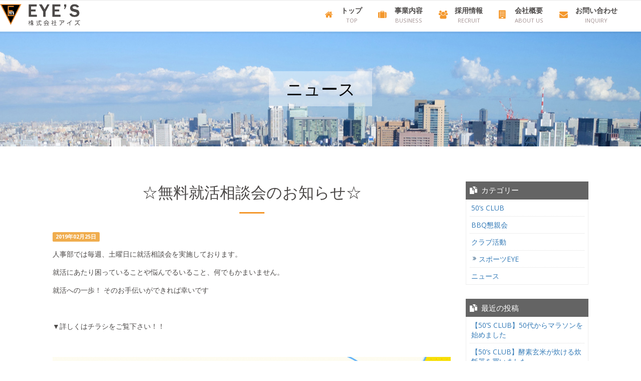

--- FILE ---
content_type: text/html; charset=UTF-8
request_url: https://www.eyes-tokyo.com/news/1735/
body_size: 29214
content:
<!DOCTYPE html>
<html lang="ja" prefix="og: https://ogp.me/ns#">
<head>
<meta charset="utf-8">
<meta http-equiv="X-UA-Compatible" content="IE=edge">
<meta name="viewport" content="width=device-width, initial-scale=1">
<meta name="descripiton" content="株式会社アイズの公式サイトです。">
<meta name="google-site-verification" content="dtGK98J89e4jIY3rSM5Byqh5xBt2Sr8i20x2YiaXee4" />

<meta property="og:title" content="株式会社アイズ" />
<meta property="og:url" content="https://www.eyes-tokyo.com/" />
  <title>☆無料就活相談会のお知らせ☆ | 日総グループ企業（日総工産株式会社など） | 株式会社アイズ</title>
<!-- Bootstrap -->
<link href="https://www.eyes-tokyo.com/wp/wp-content/themes/eyes/css/bootstrap.min.css" rel="stylesheet">
<link href="https://www.eyes-tokyo.com/wp/wp-content/themes/eyes/css/menu.css" rel="stylesheet">
<link rel="stylesheet" href="https://www.eyes-tokyo.com/wp/wp-content/themes/eyes/style.css">
<link href="https://www.eyes-tokyo.com/wp/wp-content/themes/eyes/css/sp.css" rel="stylesheet">
<link href='https://fonts.googleapis.com/css?family=Open+Sans:400,300,600,700,800' rel='stylesheet' type='text/css'>
<link href='https://fonts.googleapis.com/css?family=Questrial' rel='stylesheet' type='text/css'>
<link href='https://www.eyes-tokyo.com/wp/wp-content/themes/eyes/css/font-awesome.css' rel='stylesheet' type='text/css'>
<link  href="http://cdnjs.cloudflare.com/ajax/libs/fotorama/4.6.4/fotorama.css" rel="stylesheet">
<link rel="shortcut icon" href="https://www.eyes-tokyo.com/wp/wp-content/themes/eyes/images/favicon.ico" />

<!-- HTML5 shim and Respond.js for IE8 support of HTML5 elements and media queries -->
<!-- WARNING: Respond.js doesn't work if you view the page via file:// -->
<!--[if lt IE 9]>
<script src="https://oss.maxcdn.com/html5shiv/3.7.2/html5shiv.min.js"></script>
<script src="https://oss.maxcdn.com/respond/1.4.2/respond.min.js"></script>
<![endif]-->

<!-- GoogleAnalytics -->
<script>
  (function(i,s,o,g,r,a,m){i['GoogleAnalyticsObject']=r;i[r]=i[r]||function(){
  (i[r].q=i[r].q||[]).push(arguments)},i[r].l=1*new Date();a=s.createElement(o),
  m=s.getElementsByTagName(o)[0];a.async=1;a.src=g;m.parentNode.insertBefore(a,m)
  })(window,document,'script','https://www.google-analytics.com/analytics.js','ga');

  ga('create', 'UA-66609164-37', 'auto');
  ga('send', 'pageview');

</script>
<!-- end/GoogleAnalytics -->

<meta name="keywords" content="アイズ" />
<meta name="description" content="人事部では毎週、土曜日に就活相談会を実施しております。 就活にあたり困っていることや悩んでるいること、何でもかまいません。 就活への一歩！ そのお手伝いができれば幸いです &nbsp; ▼詳しくはチラシをご覧下さい！！ &nbsp;" />

<!-- WP SiteManager OGP Tags -->
<meta property="og:title" content="☆無料就活相談会のお知らせ☆" />
<meta property="og:type" content="article" />
<meta property="og:url" content="https://www.eyes-tokyo.com/news/1735/" />
<meta property="og:description" content="人事部では毎週、土曜日に就活相談会を実施しております。 就活にあたり困っていることや悩んでるいること、何でもかまいません。 就活への一歩！ そのお手伝いができれば幸いです &nbsp; ▼詳しくはチラシをご覧下さい！！ &nbsp;" />
<meta property="og:site_name" content="日総グループ企業（日総工産株式会社など） | 株式会社アイズ" />
<meta property="og:image" content="https://www.eyes-tokyo.com/wp/wp-content/uploads/6cbeb19fbebaf15304051a4b32e95d88.jpg" />

<!-- WP SiteManager Twitter Cards Tags -->
<meta name="twitter:title" content="☆無料就活相談会のお知らせ☆" />
<meta name="twitter:url" content="https://www.eyes-tokyo.com/news/1735/" />
<meta name="twitter:description" content="人事部では毎週、土曜日に就活相談会を実施しております。 就活にあたり困っていることや悩んでるいること、何でもかまいません。 就活への一歩！ そのお手伝いができれば幸いです &nbsp; ▼詳しくはチラシをご覧下さい！！ &nbsp;" />
<meta name="twitter:card" content="summary" />
<meta name="twitter:image" content="https://www.eyes-tokyo.com/wp/wp-content/uploads/6cbeb19fbebaf15304051a4b32e95d88.jpg" />
<link rel='dns-prefetch' href='//s.w.org' />
<link rel="alternate" type="application/rss+xml" title="日総グループ企業（日総工産株式会社など） | 株式会社アイズ &raquo; ☆無料就活相談会のお知らせ☆ のコメントのフィード" href="https://www.eyes-tokyo.com/news/1735/feed/" />
		<script type="text/javascript">
			window._wpemojiSettings = {"baseUrl":"https:\/\/s.w.org\/images\/core\/emoji\/11.2.0\/72x72\/","ext":".png","svgUrl":"https:\/\/s.w.org\/images\/core\/emoji\/11.2.0\/svg\/","svgExt":".svg","source":{"concatemoji":"https:\/\/www.eyes-tokyo.com\/wp\/wp-includes\/js\/wp-emoji-release.min.js?ver=5.1.6"}};
			!function(a,b,c){function d(a,b){var c=String.fromCharCode;l.clearRect(0,0,k.width,k.height),l.fillText(c.apply(this,a),0,0);var d=k.toDataURL();l.clearRect(0,0,k.width,k.height),l.fillText(c.apply(this,b),0,0);var e=k.toDataURL();return d===e}function e(a){var b;if(!l||!l.fillText)return!1;switch(l.textBaseline="top",l.font="600 32px Arial",a){case"flag":return!(b=d([55356,56826,55356,56819],[55356,56826,8203,55356,56819]))&&(b=d([55356,57332,56128,56423,56128,56418,56128,56421,56128,56430,56128,56423,56128,56447],[55356,57332,8203,56128,56423,8203,56128,56418,8203,56128,56421,8203,56128,56430,8203,56128,56423,8203,56128,56447]),!b);case"emoji":return b=d([55358,56760,9792,65039],[55358,56760,8203,9792,65039]),!b}return!1}function f(a){var c=b.createElement("script");c.src=a,c.defer=c.type="text/javascript",b.getElementsByTagName("head")[0].appendChild(c)}var g,h,i,j,k=b.createElement("canvas"),l=k.getContext&&k.getContext("2d");for(j=Array("flag","emoji"),c.supports={everything:!0,everythingExceptFlag:!0},i=0;i<j.length;i++)c.supports[j[i]]=e(j[i]),c.supports.everything=c.supports.everything&&c.supports[j[i]],"flag"!==j[i]&&(c.supports.everythingExceptFlag=c.supports.everythingExceptFlag&&c.supports[j[i]]);c.supports.everythingExceptFlag=c.supports.everythingExceptFlag&&!c.supports.flag,c.DOMReady=!1,c.readyCallback=function(){c.DOMReady=!0},c.supports.everything||(h=function(){c.readyCallback()},b.addEventListener?(b.addEventListener("DOMContentLoaded",h,!1),a.addEventListener("load",h,!1)):(a.attachEvent("onload",h),b.attachEvent("onreadystatechange",function(){"complete"===b.readyState&&c.readyCallback()})),g=c.source||{},g.concatemoji?f(g.concatemoji):g.wpemoji&&g.twemoji&&(f(g.twemoji),f(g.wpemoji)))}(window,document,window._wpemojiSettings);
		</script>
		<style type="text/css">
img.wp-smiley,
img.emoji {
	display: inline !important;
	border: none !important;
	box-shadow: none !important;
	height: 1em !important;
	width: 1em !important;
	margin: 0 .07em !important;
	vertical-align: -0.1em !important;
	background: none !important;
	padding: 0 !important;
}
</style>
	<link rel='stylesheet' id='wp-block-library-css'  href='https://www.eyes-tokyo.com/wp/wp-includes/css/dist/block-library/style.min.css?ver=5.1.6' type='text/css' media='all' />
<link rel='https://api.w.org/' href='https://www.eyes-tokyo.com/wp-json/' />
<link rel="EditURI" type="application/rsd+xml" title="RSD" href="https://www.eyes-tokyo.com/wp/xmlrpc.php?rsd" />
<link rel="wlwmanifest" type="application/wlwmanifest+xml" href="https://www.eyes-tokyo.com/wp/wp-includes/wlwmanifest.xml" /> 
<link rel='prev' title='新年のご挨拶' href='https://www.eyes-tokyo.com/news/1690/' />
<link rel='next' title='3.22 スポーツ観戦サークル：in後楽園ホール' href='https://www.eyes-tokyo.com/news/1768/' />
<meta name="generator" content="WordPress 5.1.6" />
<link rel='shortlink' href='https://www.eyes-tokyo.com/?p=1735' />
<link rel="alternate" type="application/json+oembed" href="https://www.eyes-tokyo.com/wp-json/oembed/1.0/embed?url=https%3A%2F%2Fwww.eyes-tokyo.com%2Fnews%2F1735%2F" />
<link rel="alternate" type="text/xml+oembed" href="https://www.eyes-tokyo.com/wp-json/oembed/1.0/embed?url=https%3A%2F%2Fwww.eyes-tokyo.com%2Fnews%2F1735%2F&#038;format=xml" />
<script type="text/javascript">
	window._se_plugin_version = '8.1.9';
</script>
<link rel="canonical" href="https://www.eyes-tokyo.com/news/1735/" />
 <!-- check -->
</head>
<body id="wrap for_scsz" class="post-template-default single single-post postid-1735 single-format-standard">


<header class="header">
<div class="container">

<!-- megamenu -->
<nav class="navbar navbar-default w3_megamenu" role="navigation">
  <p class="logo"><a href="https://www.eyes-tokyo.com"><img src="https://www.eyes-tokyo.com/wp/wp-content/themes/eyes/images/logo.png" class="logo img-responsive" alt="株式会社EYE'S（アイズ）"></a></p>
  <div class="navbar-header">
      <button type="button" class="navbar-toggle pull-right" data-toggle="collapse" data-target="#defaultmenu">
          <span class="sr-only">Toggle navigation</span>
          <span>
            <span class="icon-bar"></span>
            <span class="icon-bar"></span>
            <span class="icon-bar"></span>
          </span>
      </button>
  </div>
  <div id="defaultmenu" class="navbar-collapse collapse">
      <ul class="nav navbar-nav">
          <li class="home">
            <a href="https://www.eyes-tokyo.com">
              <span class="ja">トップ</span>
              <span class="en">TOP</span>
            </a>
          </li>
<!--           <li class="search">
            <a href="https://www.eyes-tokyo.com/search/" target="blank">
              <span class="ja">お仕事検索</span>
              <span class="en">SEARCH</span>
            </a>
          </li> -->
          <li class="business dropdown">
            <a href="https://www.eyes-tokyo.com/" data-toggle="dropdown" class="dropdown-toggle">
              <span class="ja">事業内容</span>
              <span class="en">BUSINESS</span>
            </a>
            <ul class="dropdown-menu fullwidth">
              <li class="w3_megamenu-content withdesc">
                  <div class="row">
                    <div class="container">
                      <div class="col-sm-3">
                        <h3 class="title">アウトソーシング事業</h3>
                          <ul>
                            <li><img src="https://www.eyes-tokyo.com/wp/wp-content/themes/eyes/images/megamenu-03.jpg" class="img-responsive" alt="アウトソーシング事業"></li>
                            <li><a href="https://www.eyes-tokyo.com/outsourcing/business/"><i class="fa fa-chevron-right"></i> 事業内容</a></li>
							<li><a href="https://www.eyes-tokyo.com/outsourcing/service1/"><i class="fa fa-chevron-right"></i> 製造出来高請負事業</a></li>
                            <li><a href="https://www.eyes-tokyo.com/outsourcing/results/"><i class="fa fa-chevron-right"></i> 導入事例</a></li>
                          </ul>
                      </div>
                      <div class="col-sm-3">
                        <h3 class="title">ビジネスソリューション事業</h3>
                          <ul>
                            <li><img src="https://www.eyes-tokyo.com/wp/wp-content/themes/eyes/images/megamenu-02.jpg" class="img-responsive" alt="ビジネスソリューション事業"></li>
                            <li><a href="https://www.eyes-tokyo.com/solution/business/"><i class="fa fa-chevron-right"></i> 事業内容</a></li>
                            <li><a href="https://www.eyes-tokyo.com/solution/netsuite/"><i class="fa fa-chevron-right"></i> NetSuite事業</a></li>
                            <li><a href="https://www.eyes-tokyo.com/solution/field-service/"><i class="fa fa-chevron-right"></i> フィールドサービス</a></li>
                          </ul>
                      </div>
                      <div class="col-sm-3">
                        <h3 class="title">エンジニアリング事業</h3>
                          <ul>
                            <li><img src="https://www.eyes-tokyo.com/wp/wp-content/themes/eyes/images/megamenu-01.jpg" class="img-responsive" alt="エンジニアリング事業"></li>
                            <li><a href="https://www.eyes-tokyo.com/engineering/business/"><i class="fa fa-chevron-right"></i> 事業内容</a></li>
							<li><a href="https://www.eyes-tokyo.com/engineering/service/"><i class="fa fa-chevron-right"></i> 半導体装置のアフターサポート</a></li>
                            <li><a href="https://www.eyes-tokyo.com/engineering/flow/"><i class="fa fa-chevron-right"></i> お取引の流れ</a></li>
                            <li><a href="https://www.eyes-tokyo.com/engineering/results/"><i class="fa fa-chevron-right"></i> 実績</a></li>
                          </ul>
                      </div>
                      <div class="col-sm-3">
                        <h3 class="title">ファクトリーオートメーション事業</h3>
                          <ul>
                            <li><img src="https://www.eyes-tokyo.com/wp/wp-content/themes/eyes/images/megamenu-04.jpg" class="img-responsive" alt="ファクトリーオートメーション事業"></li>
                            <li><a href="https://www.eyes-tokyo.com/factory-automation/business/"><i class="fa fa-chevron-right"></i>事業内容</a></li>
                            <li><a href="https://www.eyes-tokyo.com/factory-automation/fa/"><i class="fa fa-chevron-right"></i>FAコンサルティング</a></li>
                            <li><a href="https://www.eyes-tokyo.com/factory-automation/3d/"><i class="fa fa-chevron-right"></i>3Dコンサルティング</a></li>

                          </ul>
                      </div>
                    </div><!-- end/container -->
                  </div><!-- end/row -->
              </li>
          </ul>
          </li>
          <li class="recruit">
            <a href="https://recruit-eyes-tokyo.com/" target="blank">
              <span class="ja">採用情報</span>
              <span class="en">RECRUIT</span>
            </a>
          </li>
          <li class="about-us">
            <a href="#" data-toggle="dropdown" class="dropdown-toggle">
              <span class="ja">会社概要</span>
              <span class="en">ABOUT US</span>
            </a>
            <ul class="dropdown-menu">
              <li class="w3_megamenu-content withdesc">
                  <div class="row">
                    <div class="container">
                      <div class="col-sm-12">
                          <ul>
                            <li><a href="https://www.eyes-tokyo.com/about-us/"><i class="fa fa-chevron-right"></i> 会社概要</a></li>
                            <li><a href="https://www.eyes-tokyo.com/about-us/business-overview/"><i class="fa fa-chevron-right"></i> 事業紹介</a></li>
                            <li><a href="https://www.eyes-tokyo.com/about-us/history/"><i class="fa fa-chevron-right"></i> 会社沿革</a></li>
                            <li><a href="https://www.eyes-tokyo.com/about-us/message/"><i class="fa fa-chevron-right"></i> 代表メッセージ</a></li>
                            <li><a href="https://www.eyes-tokyo.com/about-us/access/"><i class="fa fa-chevron-right"></i> アクセス</a></li>
                            <li><a href="https://www.eyes-tokyo.com/client/"><i class="fa fa-chevron-right"></i> 主要取引先</a></li>
							<li><a href="https://www.eyes-tokyo.com/company-group/"><i class="fa fa-chevron-right"></i> グループ企業</a></li>
                          </ul>
                      </div>
                    </div><!-- end/container -->
                  </div><!-- end/row -->
              </li>
          </ul>
          </li>
          <li class="inquiry">
            <a  href="https://www.eyes-tokyo.com/inquiry/">
              <span class="ja">お問い合わせ</span>
              <span class="en">INQUIRY</span>
            </a>
<!--             <ul class="dropdown-menu">
              <li class="w3_megamenu-content withdesc">
                  <div class="row">
                    <div class="container">
                      <div class="col-sm-12">
                          <ul>
                            <li><a href="https://www.eyes-tokyo.com/inquiry/"><i class="fa fa-chevron-right"></i> お問い合わせフォーム</a></li>
                            <li><a href="https://www.eyes-tokyo.com/faq/"><i class="fa fa-chevron-right"></i> よくある質問</a></li>
                          </ul>
                      </div>
                    </div>
                  </div>
              </li>
          </ul> -->
          </li>
      </ul>
  </div><!-- end/defaultmenu -->
</nav>
<!-- end/megamenu -->

</div><!-- end/container -->
</header>







<!-- title start -->
<section id="title" class="%e2%98%86%e7%84%a1%e6%96%99%e5%b0%b1%e8%81%b7%e7%9b%b8%e8%ab%87%e4%bc%9a%e3%81%ae%e3%81%8a%e7%9f%a5%e3%82%89%e3%81%9b%e2%98%86">

  <div class="daimidashi">
    <h1 class="serif">
ニュース    </h1>
  </div>

</section>
<!-- title end -->

<div class="page-contents main">
<div class="row main">


    <section class="blog">
      <div class="container">
        <div class="row">

			<div class="col-sm-9">
	            <div class="main-content">
	            		<h3>☆無料就活相談会のお知らせ☆</h3>
<p class ="date"><span class="label label-warning">2019年02月25日</span></p>
<p>人事部では毎週、土曜日に就活相談会を実施しております。</p>
<p>就活にあたり困っていることや悩んでるいること、何でもかまいません。</p>
<p>就活への一歩！ そのお手伝いができれば幸いです</p>
<p>&nbsp;</p>
<p>▼詳しくはチラシをご覧下さい！！</p>
<p>&nbsp;</p>
<p><img class="alignnone size-full wp-image-1744" src="https://www.eyes-tokyo.com/wp/wp-content/uploads/6817c69efeb2e2905131a632d1b9783b.jpg" alt="" width="1241" height="1755" srcset="https://www.eyes-tokyo.com/wp/wp-content/uploads/6817c69efeb2e2905131a632d1b9783b.jpg 1241w, https://www.eyes-tokyo.com/wp/wp-content/uploads/6817c69efeb2e2905131a632d1b9783b-212x300.jpg 212w, https://www.eyes-tokyo.com/wp/wp-content/uploads/6817c69efeb2e2905131a632d1b9783b-724x1024.jpg 724w" sizes="(max-width: 1241px) 100vw, 1241px" /></p>

<!-- スライダー -->

<!-- end/スライダー -->


<div class="navigation">
<span class="previous">&laquo; <a href="https://www.eyes-tokyo.com/news/1690/" rel="prev">新年のご挨拶</a></span>
<span class="next"> <a href="https://www.eyes-tokyo.com/news/1768/" rel="next">3.22 スポーツ観戦サークル：in後楽園ホール</a> &raquo;</span>
</div>


        		</div>
      		</div><!-- end/col-sm-9 -->

          <div class="col-sm-3 sidebar">
            <li class="widget-container"><h3>カテゴリー</h3>		<ul>
				<li class="cat-item cat-item-64"><a href="https://www.eyes-tokyo.com/category/50sclub/" >50’s CLUB</a>
</li>
	<li class="cat-item cat-item-2"><a href="https://www.eyes-tokyo.com/category/bbq/" >BBQ懇親会</a>
</li>
	<li class="cat-item cat-item-3"><a href="https://www.eyes-tokyo.com/category/club/" >クラブ活動</a>
<ul class='children'>
	<li class="cat-item cat-item-9"><a href="https://www.eyes-tokyo.com/category/club/sports-eye/" >スポーツEYE</a>
</li>
</ul>
</li>
	<li class="cat-item cat-item-1"><a href="https://www.eyes-tokyo.com/category/news/" >ニュース</a>
</li>
		</ul>
			</li>		<li class="widget-container">		<h3>最近の投稿</h3>		<ul>
											<li>
					<a href="https://www.eyes-tokyo.com/50sclub/47438/">【50&#8217;S CLUB】50代からマラソンを始めました</a>
									</li>
											<li>
					<a href="https://www.eyes-tokyo.com/50sclub/46607/">【50&#8217;s CLUB】酵素玄米が炊ける炊飯器を買いました</a>
									</li>
											<li>
					<a href="https://www.eyes-tokyo.com/50sclub/46641/">【50&#8217;s CLUB】私の趣味・こだわり③</a>
									</li>
											<li>
					<a href="https://www.eyes-tokyo.com/50sclub/46113/">【50&#8217;s CLUB】野球観戦に行きました</a>
									</li>
											<li>
					<a href="https://www.eyes-tokyo.com/50sclub/45990/">【50&#8217;s CLUB】 会員アンケート</a>
									</li>
					</ul>
		</li><li class="widget-container"><h3>アーカイブ</h3>		<ul>
				<li><a href='https://www.eyes-tokyo.com/date/2025/10/'>2025年10月</a></li>
	<li><a href='https://www.eyes-tokyo.com/date/2025/07/'>2025年7月</a></li>
	<li><a href='https://www.eyes-tokyo.com/date/2025/05/'>2025年5月</a></li>
	<li><a href='https://www.eyes-tokyo.com/date/2025/01/'>2025年1月</a></li>
	<li><a href='https://www.eyes-tokyo.com/date/2024/12/'>2024年12月</a></li>
	<li><a href='https://www.eyes-tokyo.com/date/2024/11/'>2024年11月</a></li>
	<li><a href='https://www.eyes-tokyo.com/date/2024/10/'>2024年10月</a></li>
	<li><a href='https://www.eyes-tokyo.com/date/2024/09/'>2024年9月</a></li>
	<li><a href='https://www.eyes-tokyo.com/date/2024/08/'>2024年8月</a></li>
	<li><a href='https://www.eyes-tokyo.com/date/2024/07/'>2024年7月</a></li>
	<li><a href='https://www.eyes-tokyo.com/date/2024/04/'>2024年4月</a></li>
	<li><a href='https://www.eyes-tokyo.com/date/2024/02/'>2024年2月</a></li>
	<li><a href='https://www.eyes-tokyo.com/date/2023/11/'>2023年11月</a></li>
	<li><a href='https://www.eyes-tokyo.com/date/2023/10/'>2023年10月</a></li>
	<li><a href='https://www.eyes-tokyo.com/date/2023/07/'>2023年7月</a></li>
	<li><a href='https://www.eyes-tokyo.com/date/2022/10/'>2022年10月</a></li>
	<li><a href='https://www.eyes-tokyo.com/date/2022/09/'>2022年9月</a></li>
	<li><a href='https://www.eyes-tokyo.com/date/2022/06/'>2022年6月</a></li>
	<li><a href='https://www.eyes-tokyo.com/date/2022/04/'>2022年4月</a></li>
	<li><a href='https://www.eyes-tokyo.com/date/2021/12/'>2021年12月</a></li>
	<li><a href='https://www.eyes-tokyo.com/date/2021/09/'>2021年9月</a></li>
	<li><a href='https://www.eyes-tokyo.com/date/2021/08/'>2021年8月</a></li>
	<li><a href='https://www.eyes-tokyo.com/date/2021/07/'>2021年7月</a></li>
	<li><a href='https://www.eyes-tokyo.com/date/2021/06/'>2021年6月</a></li>
	<li><a href='https://www.eyes-tokyo.com/date/2021/04/'>2021年4月</a></li>
	<li><a href='https://www.eyes-tokyo.com/date/2021/03/'>2021年3月</a></li>
	<li><a href='https://www.eyes-tokyo.com/date/2021/01/'>2021年1月</a></li>
	<li><a href='https://www.eyes-tokyo.com/date/2020/09/'>2020年9月</a></li>
	<li><a href='https://www.eyes-tokyo.com/date/2020/07/'>2020年7月</a></li>
	<li><a href='https://www.eyes-tokyo.com/date/2020/06/'>2020年6月</a></li>
	<li><a href='https://www.eyes-tokyo.com/date/2020/05/'>2020年5月</a></li>
	<li><a href='https://www.eyes-tokyo.com/date/2020/04/'>2020年4月</a></li>
	<li><a href='https://www.eyes-tokyo.com/date/2020/03/'>2020年3月</a></li>
	<li><a href='https://www.eyes-tokyo.com/date/2019/11/'>2019年11月</a></li>
	<li><a href='https://www.eyes-tokyo.com/date/2019/10/'>2019年10月</a></li>
	<li><a href='https://www.eyes-tokyo.com/date/2019/09/'>2019年9月</a></li>
	<li><a href='https://www.eyes-tokyo.com/date/2019/05/'>2019年5月</a></li>
	<li><a href='https://www.eyes-tokyo.com/date/2019/04/'>2019年4月</a></li>
	<li><a href='https://www.eyes-tokyo.com/date/2019/03/'>2019年3月</a></li>
	<li><a href='https://www.eyes-tokyo.com/date/2019/02/'>2019年2月</a></li>
	<li><a href='https://www.eyes-tokyo.com/date/2019/01/'>2019年1月</a></li>
	<li><a href='https://www.eyes-tokyo.com/date/2018/12/'>2018年12月</a></li>
	<li><a href='https://www.eyes-tokyo.com/date/2018/11/'>2018年11月</a></li>
	<li><a href='https://www.eyes-tokyo.com/date/2018/10/'>2018年10月</a></li>
	<li><a href='https://www.eyes-tokyo.com/date/2018/09/'>2018年9月</a></li>
	<li><a href='https://www.eyes-tokyo.com/date/2018/07/'>2018年7月</a></li>
	<li><a href='https://www.eyes-tokyo.com/date/2018/06/'>2018年6月</a></li>
	<li><a href='https://www.eyes-tokyo.com/date/2018/05/'>2018年5月</a></li>
	<li><a href='https://www.eyes-tokyo.com/date/2018/04/'>2018年4月</a></li>
	<li><a href='https://www.eyes-tokyo.com/date/2017/11/'>2017年11月</a></li>
	<li><a href='https://www.eyes-tokyo.com/date/2017/09/'>2017年9月</a></li>
	<li><a href='https://www.eyes-tokyo.com/date/2017/08/'>2017年8月</a></li>
	<li><a href='https://www.eyes-tokyo.com/date/2017/06/'>2017年6月</a></li>
	<li><a href='https://www.eyes-tokyo.com/date/2017/05/'>2017年5月</a></li>
	<li><a href='https://www.eyes-tokyo.com/date/2017/04/'>2017年4月</a></li>
	<li><a href='https://www.eyes-tokyo.com/date/2017/03/'>2017年3月</a></li>
	<li><a href='https://www.eyes-tokyo.com/date/2017/01/'>2017年1月</a></li>
	<li><a href='https://www.eyes-tokyo.com/date/2016/12/'>2016年12月</a></li>
	<li><a href='https://www.eyes-tokyo.com/date/2016/10/'>2016年10月</a></li>
	<li><a href='https://www.eyes-tokyo.com/date/2016/09/'>2016年9月</a></li>
	<li><a href='https://www.eyes-tokyo.com/date/2015/11/'>2015年11月</a></li>
	<li><a href='https://www.eyes-tokyo.com/date/2015/04/'>2015年4月</a></li>
	<li><a href='https://www.eyes-tokyo.com/date/2014/05/'>2014年5月</a></li>
	<li><a href='https://www.eyes-tokyo.com/date/2013/11/'>2013年11月</a></li>
	<li><a href='https://www.eyes-tokyo.com/date/2013/10/'>2013年10月</a></li>
	<li><a href='https://www.eyes-tokyo.com/date/2013/05/'>2013年5月</a></li>
	<li><a href='https://www.eyes-tokyo.com/date/2012/12/'>2012年12月</a></li>
	<li><a href='https://www.eyes-tokyo.com/date/2012/10/'>2012年10月</a></li>
	<li><a href='https://www.eyes-tokyo.com/date/2012/09/'>2012年9月</a></li>
	<li><a href='https://www.eyes-tokyo.com/date/2012/05/'>2012年5月</a></li>
	<li><a href='https://www.eyes-tokyo.com/date/2011/11/'>2011年11月</a></li>
	<li><a href='https://www.eyes-tokyo.com/date/2011/09/'>2011年9月</a></li>
	<li><a href='https://www.eyes-tokyo.com/date/2010/05/'>2010年5月</a></li>
		</ul>
			</li>          </div><!-- end/col-sm-3 sidebar -->

        </div><!-- end/row -->
    </section>




</div><!-- end/row -->
</div><!-- end/page-contents -->

<footer>

<div class="footer-top">
<div class="container">

<div class="table-cell logo">
<a href="https://www.eyes-tokyo.com"><img src="https://www.eyes-tokyo.com/wp/wp-content/themes/eyes/images/f-logo.png" class="img-responsive"></a>
</div>
<div class="table-cell totop">
<a href="#wrap"><img src="https://www.eyes-tokyo.com/wp/wp-content/themes/eyes/images/to-top.png" class="img-responsive"></a>
</div>
<div class="table-cell eyeskun">
<img src="https://www.eyes-tokyo.com/wp/wp-content/themes/eyes/images/eyeskun.png" class="img-responsive">
</div>

</div><!-- end/container -->
</div><!-- end/footer-top -->
	
<div class="footer-bottom">
<ul class="icon">
  <li><a href="https://www.facebook.com/%E6%A0%AA%E5%BC%8F%E4%BC%9A%E7%A4%BE-%E3%82%A2%E3%82%A4%E3%82%BA-1901669036731296/" target="_blank"><i class="fa fa-facebook"></i></a></li>
  <li><a href="https://www.eyes-tokyo.com/sitemap/"><i class="fa fa-sitemap"></i></a></li>
  <li><a href="https://www.eyes-tokyo.com/inquiry/"><i class="fa fa-edit"></i></a></li>
</ul>

<ul class="footer-banner">

  
  
  
</ul>
<ul class="f-menu">
  <li><a href="https://www.eyes-tokyo.com/about-us/">会社概要</a></li>
  <li><a href="https://www.eyes-tokyo.com/privacy/">個人情報保護方針</a></li>
  <li><a href="https://www.eyes-tokyo.com/privacy/information/">個人情報取り扱い</a></li>
  <li><a href="https://www.eyes-tokyo.com/wp/wp-content/uploads/⑤関係者への情報提供（マージン率【全体】）.pdf">マージン率等に係る情報提供（PDF形式）</a></li>
  <li><a href="https://www.eyes-tokyo.com/inquiry/">お問い合わせ</a></li>
<!--   <li><a href="https://www.eyes-tokyo.com/faq/">よくある質問</a></li> -->
</ul>
  <div class="copyright container">
    <img src="https://www.eyes-tokyo.com/wp/wp-content/themes/eyes/images/omotenashi.png" class="omotenashi">
    <a href="https://privacymark.jp/" target="_blank" class="privacy-mark"><img src="https://www.eyes-tokyo.com/wp/wp-content/themes/eyes/images/privacy-mark.gif" alt="プライバシーマーク"></a>
    <small>Copyright © EYE'S.All Rights Reserved</small>
  </div>
</div>

</footer>


<script src="https://ajax.googleapis.com/ajax/libs/jquery/1.11.3/jquery.min.js"></script>
<script src="https://www.eyes-tokyo.com/wp/wp-content/themes/eyes/js/bootstrap.min.js"></script>
<script src="https://www.eyes-tokyo.com/wp/wp-content/themes/eyes/js/custom.js"></script>

<script src="http://cdnjs.cloudflare.com/ajax/libs/fotorama/4.6.4/fotorama.js"></script>




<script type='text/javascript' src='https://www.eyes-tokyo.com/wp/wp-includes/js/wp-embed.min.js?ver=5.1.6'></script>


</body>
</html>


--- FILE ---
content_type: text/css
request_url: https://www.eyes-tokyo.com/wp/wp-content/themes/eyes/css/menu.css
body_size: 3267
content:
@charset "utf-8";
/* CSS Document */

.w3_megamenu .dropdown a,
.w3_megamenu .dropdown-menu  a {
	color:#656565;
}
.w3_megamenu .dropdown-menu > li > a {
	padding:6px 15px;
}
.w3_megamenu .navbar-nav > li > .dropdown-menu {
	margin-top:1px;
}
.w3_megamenu i {
	color:#BFBFBF
}
.w3_megamenu .dropdown-menu {
	box-shadow:none; 
	border:1px solid #efefef;
	padding:0;
}
.w3_megamenu .form-control {
	margin-top:10px;
	border:1px solid #efefef;
}
.w3_megamenu .btn {
	margin:10px 0 20px
}
.w3_megamenu video {
	max-width: 100%;
	height: auto;
}
.w3_megamenu iframe,
.w3_megamenu embed,
.w3_megamenu object {
	max-width: 100%;
}
.w3_megamenu .google-map {
	width:100%; 
	border:1px solid rgba(255, 255, 255, 0.5);
	min-height:200px;
}
.w3_megamenu div.google-map {
	background:rgba(255, 255, 255, 0.5);
	background: #ffffff;
	height: 200px;
	margin: 0 0 0px 0;
	width: 100%;
} 
#googlemaps img{
    max-width:none;
}
.w3_megamenu .dropdown-menu .withoutdesc{    
	margin-top:0;
	padding:15px 20px;
    display: block;
    text-align: left;
    text-transform: none;
    width: 100%;
}
.w3_megamenu a:hover {
	text-decoration:none
}
.w3_megamenu .dropdown-menu .withoutdesc ul li {
	padding:3px 10px;
}
.w3_megamenu .dropdown-menu .withoutdesc ul li:hover,
.w3_megamenu .dropdown-menu .withoutdesc ul li:focus{
	color:#262626;
	text-decoration:none;
	background-color:#f5f5f5 !important
}
.w3_megamenu .dropdown-menu .withoutdesc li:last-child {
	border-bottom:0 solid #fff;
}


.w3_megamenu .dropdown-submenu{
	position:relative;
}
.w3_megamenu .dropdown-submenu>.dropdown-menu{
	top:0;
	left:100%;
	margin-top:0;
	margin-left:-1px;
	-webkit-border-radius:0 6px 6px 6px;
	-moz-border-radius:0 6px 6px 6px;
	border-radius:0 6px 6px 6px;
}
.w3_megamenu .dropdown-submenu:hover>.dropdown-menu{
	display:block;
}

.w3_megamenu .dropdown-submenu>a:after{
	display:block;
	content:" ";
	float:right;
	width:0;
	height:0;
	border-color:transparent;
	border-style:solid;
	border-width:5px 0 5px 5px;
	border-left-color:#cccccc;
	margin-top:5px;
	margin-right:-10px;
}
.w3_megamenu .dropdown-submenu:hover>a:after{
	border-left-color:#ffffff;
}
.w3_megamenu .dropdown-submenu.pull-left{
	float:none;
}
.w3_megamenu .dropdown-submenu.pull-left>.dropdown-menu{
	left:-100%;
	margin-left:10px;
	-webkit-border-radius:6px 0 6px 6px;
	-moz-border-radius:6px 0 6px 6px;
	border-radius:6px 0 6px 6px;
}
.w3_megamenu p {
    font-family: "Helvetica Neue",Helvetica,Arial,sans-serif;
    font-size: 13px;
	color:#656565;
}
.w3_megamenu .nav,
.w3_megamenu .collapse,
.w3_megamenu .dropup,
.w3_megamenu .dropdown {
	position: static;
}
.w3_megamenu .half {
    width: 50%;
	left: auto !important;
    right: auto !important;
}
.w3_megamenu .container {
	position: relative;
}
.w3_megamenu .dropdown-menu {
	left: auto;
}
.w3_megamenu .nav.navbar-right .dropdown-menu {
	left: auto;
	right: 0;
}
.w3_megamenu .w3_megamenu-content {
	padding: 15px 25px;
	background:#fafafa;
}
.w3_megamenu .dropdown.w3_megamenu-fw .dropdown-menu {
	left: 0;
	right: 0;
}
.w3_megamenu .title {
	font-size:13px;
	font-weight:bold;
	margin-top:15px;
	text-transform:uppercase;
	border-bottom:1px solid #efefef;
	padding-bottom:10px;
	margin-bottom: 12px;
}
.w3_megamenu ul {
	list-style:none;
	padding-left:0px;
}

--- FILE ---
content_type: text/css
request_url: https://www.eyes-tokyo.com/wp/wp-content/themes/eyes/style.css
body_size: 27138
content:
@charset "utf-8";
/* default */
body{
  font-family: "Open Sans", "Helvetica Neue", Helvetica, "Arial", "游ゴシック", YuGothic, "ヒラギノ角ゴ ProN W3", "Hiragino Kaku Gothic ProN", "メイリオ", Meiryo, sans-serif;
  color:#4c4948;
  line-height: 1.6;
}

a{
  color: #337ab7;
}
a:hover{
  color:#f4982d;
}
.large{
  font-size:1.9em;
  color:#f4982d;
  line-height:2em;
}
.x-large{
  font-size:2.8em;
  font-weight:bold;
  line-height:2em;
}
.alignright{
  float:right;
  padding: 0 0 1em 1em;
}
.alignleft{
  float:left;
  padding:0 1em 1em 0;
}
img{
  max-width:100%;
  height:auto;
  display:block;
  margin:0 auto;
}
ul li{
  list-style-type:none;
  line-height:2em;
}
ul li:before{
  font-family: 'FontAwesome';
  content: '\f0a9';
  font-size: .9em;
  padding-right:.5em;
  color:#f4982d;
}
ol{
  padding:2em;
}
ol li{
  padding:0 0 1em;
}
.slider-area li:before{
  content:none;
}
ul{
  padding-left:1.5em;
  margin: 1em 0 2em;
}
ul.inline li{
  display:inline-block;
  margin-right:2.5em;
}
p{
  margin:0 0 1em;
}
strong{
  font-size:1.1em;
  font-weight:bold;
  color:#f4982d;
}
hr{
  clear:both;
  margin: 4em 0;
}
h2{
  font-family:"Questrial", "Open Sans", "Helvetica Neue", Helvetica, "Arial", "游ゴシック", YuGothic, "ヒラギノ角ゴ ProN W3", "Hiragino Kaku Gothic ProN", "メイリオ", Meiryo, sans-serif;
  text-align:center;
  font-size: 3.3em;
  position:relative;
  line-height: 1.6em;
  margin: 1em 0 1.5em;
}
h2:before,
h2:after{
    position: absolute;
    left: 50%;
    content: '';
    width: 3px;
    height: 25px;
    background: #F4982D;
    -webkit-transform: rotate(30deg);
    transform: rotate(30deg);
    transition: all 0.5s cubic-bezier(0.175, 0.885, 0.32, 1.275) 0.2s;
}
h2:before {
    top: -25px;
    margin-left: 20px;
}
h2:after {
    bottom: -25px;
    margin-left: -20px;
}
.row.main h2:first-child{
  margin-top:0;
}
.mincho{
  font-family: "ryo-display-plusn" , 'ヒラギノ明朝 Pro W3', 'Hiragino Mincho Pro', 'ＭＳ Ｐ明朝', 'MS PMincho' ,serif;
  font-size: 2.2em;
  line-height: 1em;
}
h3{
  font-size: 2.2em;
  text-align:center;
  margin-bottom:55px;
  margin-top:2em;
  line-height: 1.4em;
  clear:both;
}
h3:after{
  position: absolute;
  content: '';
  width: 50px;
  height: 3px;
  left: 50%;
  margin: 18px 0 0 -25px;
  display: block;
  background: #F4982D;
}
h4{
  font-weight:bold;
  color:#F4982D;
  font-size:1.2em;
  clear:both;
}
h5{
  font-size:1em;
  border-bottom:1px solid #ddd;
  padding:0.5em 0;
}
table h4{
  font-size:1.1em;
  margin-bottom:5px;
}
section{
  padding:4em 0;
}
.btn{
  border:1px solid #4c4948;
  position:relative;
  padding:8px 15px;
  margin: 1em 0 2em;
  transition: all 0.2s;
  background:none;
  color:#4c4948;
}

.btn:hover{
  border:1px solid #f4982d;
  background-color:#f4982d;
  color:#fff;
}
a.btn:after{
  font-family:'FontAwesome';
  content:'\f054';
  padding-left:.8em;
  font-size:.8em;
}
table{
  max-width:100%;
  width:100%;
  table-layout: fixed;
}
table th{
  text-align:center;
  width:30%;
  background-color:#F3F3F3;
  vertical-align: middle!important;
  padding: 1em!important;
  border:1px solid #ddd;
}
table td{
  vertical-align: middle!important;
  padding: 1em!important;
  border:1px solid #ddd;
}
table ul{
  padding:0;
}
#title{
  position:relative;
  padding: 80px 0;
  top: 0;
  margin-top: 62px;
  text-align:center;
  background-repeat: no-repeat;
  background-position: center 0%;
  background-attachment: fixed;
  -webkit-background-size: 100% auto;
  background-size: auto;
  background-color: #F6F6F6;
  background-image:url(images/title-about-us.jpg);
}
#title.about-us{
  background-image:url(images/title-about-us.jpg);
}
#title h1{
    background-color: rgba(255, 255, 255, 0.41);
    color:#000;
    margin:0 auto;
    padding: 0.5em 1em;
    display:inline-block;
    font-size: 2.4em;
}

/* megamenu */
.w3_megamenu .dropdown-menu.fullwidth{
  width:100%;
  position:fixed;
  top:61px;
  left:0;
}
.w3_megamenu .dropdown-menu{
  background:none;
  border:none;
  left:-10px;
  width: 220px;
}
.w3_megamenu .inquiry .dropdown-menu{
  left:-40px;
}
.dropdown-menu li{
  display:block!important;
}
.w3_megamenu .dropdown-menu li h3{
  text-align:left;
  font-size: .9em;
  color:#fff;
}
.w3_megamenu .dropdown-menu li h3:after{
  content:none;
}
.w3_megamenu .dropdown-menu li ul{
  width:100%;
  text-align:left;
}
.nav .open>a, .nav .open>a:focus, .nav .open>a:hover{
  border-color:#f4982d;
  border-left-color:#ddd;
}
.navbar-default .navbar-nav>.open>a, .navbar-default .navbar-nav>.open>a:focus, .navbar-default .navbar-nav>.open>a:hover{
  background:none;
}
.w3_megamenu .dropdown-menu a{
  font-size: 0.8em;
  color:#fff;
  line-height: 3em;
  border-bottom: 1px dotted #BCBCBC;
  display: block;
}
.w3_megamenu .dropdown-menu a i:before{
  font-size:.8em;
  color:#fff;
}
.w3_megamenu .dropdown-menu img{
  margin-bottom:10px;
}
.w3_megamenu .dropdown-menu a:hover{
  color:#f4982d;
}
.w3_megamenu .w3_megamenu-content{
  background-color: rgba(0, 0, 0, 0.7);
}

/* home */
body.home{
    background: url(images/parallax.jpg) 50% 0 no-repeat fixed;
    background-size:cover;
}
.parallax{
  height: 500px;
}

/* header */

header{
  width:100%;
  position:fixed;
  top:0;
  left:0;
  box-shadow: 0 4px 0 rgba(0, 0, 0, 0.04);
  z-index: 1000;
  background-color: #fff;
}
header li:before{
  content:none;
}
header .logo{
  max-width:160px;
  padding:0;
  float:left;
  margin: 4px 0;
}
header .container{
  padding: 0;
}
.navbar{
  margin:0;
}
.navbar-default{
  background:none;
  border:none;
}
.navbar-default ul{
  float:right;
  width: 81%;
  text-align:right;
  letter-spacing: -.40em;
}
.navbar-default li{
  display: inline-block;
  float:none;
  letter-spacing:normal;
}
.navbar-default .home{
  width:7.6em;
}
.navbar-default .search{
  width:9.6em;
}
.navbar-default .business{
  width:8.6em;
}
.navbar-default .recruit{
  width:8.6em;
}
.navbar-default .about-us{
  width:8.6em;
}
.navbar-default .inquiry{
  width:10.6em;
}
.navbar-default .navbar-nav>li>a{
  color:#4c4948;
  font-size:1em;
  text-align:center;
  font-weight:bold;
  padding: 10px 0 8px;
  border-bottom: 4px solid #fff;
  position:relative;
}
.navbar-default .navbar-nav>li>a:hover{
  border-bottom-color:#f4982d;
}

.navbar-default .navbar-nav>li>a .en{
  font-size:.8em;
  display:block;
  font-weight:normal;
  color:#a29191;
}
.navbar-default .navbar-nav>li a .ja{
  display:block;
  position:relative;
}
.navbar-default .navbar-nav>li a .ja:before{
    position: absolute;
    left: 0;
    top:.5em;
    font-family:'FontAwesome';
    color: #f4982d;
    font-size:1.2em;
    font-weight:normal;
}
.navbar-default .home a .ja:before{
    content: "\f015";
}
.navbar-default .search a .ja:before{
    content: "\f002";
}
.navbar-default .business a .ja:before{
    content: "\f0f2";
}
.navbar-default .recruit a .ja:before{
    content: "\f0c0";
}
.navbar-default .about-us a .ja:before{
    content: "\f1ad";
}
.navbar-default .inquiry a .ja:before{
    content: "\f0e0";
}
.navbar-default .lang a .ja:before{
    content: "\f1ab";
}



.navbar-toggle{
  margin-top:14px;
}


/* mission */
#mission{
  text-align:center;
  background-color:#fff;
}
#mission .catch{
  font-size:2.2em;
  background:url(images/logo-icon.png) no-repeat center center;
}

#mission p{
  font-size: 1.2em;
  line-height: 2em;
}


/* business */

#business{
  text-align:center;
  background-color:#fff;
  padding:3.5em 0;
}
#business .row{
  margin:0 auto;
  max-width:2500px;
}
#business .col-sm-3,
#business .col-xs-6{
  padding:0;
}
#business .text img{
  position:relative;
}
#business .text h3{
  position:absolute;
  z-index:100;
  top:31%;
  width:100%;
  font-weight:600;
  font-size: 1.8em;
  line-height:1.1em;
  margin: 1em 0 0 0;
}
#business a{
  color:#4c4948;
}
#business a:hover{
  color:#f4982d;
}
#business .text h3:after{
  content:none;
}
#business .text h3 span{
  font-size:0.4em;
  font-weight:normal;
  display:block;
}
.engineering .img{
  display:block;
  background:url(images/top-engineering-bg.jpg) no-repeat;
  background-size:100% auto;
}
.business .img{
  display:block;
  background:url(images/top_businesssolution_bg_01.jpeg) no-repeat;
  background-size:100% auto;
}
.outsourcing .img{
  display:block;
  background:url(images/top_outsourcing_bg_01.jpeg) no-repeat;
  background-size:100% auto;
}
.customer .img{
  display:block;
  background:url(images/top-factory-automation-bg.jpg) no-repeat;
  background-size:100% auto;
}



/* recruit */
#recruit{
  text-align:center;
  background-color:#fff;
  padding:1.5em 0 0;
}
#recruit .row{
  margin:0;
}
#recruit .col-sm-6{
  padding:0;
}
#recruit h3{
  font-size:2.3em;
  line-height:1.4em;
  margin-top: 5.7%;
}
#recruit .text{
  font-size:1.2em;
  line-height:1.8em;
  margin:1.5em 4em 0;
}

/* voice */
#voice{
  background: url(images/voice-bg.jpg) 50% 0 no-repeat fixed;
  background-size:cover;
  padding: 0;
}
#voice p{
  color:#fff;
  text-align:center;
}
#voice .tmb{
  background-color:#fff;
  padding:0 0 .2em 0;
  margin-bottom:2em;
}
#voice .tmb p{
  color:#4c4948;
}
#voice .overlay{
  background-image:url(images/overlay.png);
  padding:3em 0;
}
#voice .tmb .yakushoku{
  padding-top:1em;
}
#voice .tmb .name span{
  color:#f4982d;
  padding-left:1em;
}
#voice .btn{
  color:#fff;
  border-color:#fff;
  background-color: rgba(0, 0, 0, 0.37);
}
#voice .btn:hover{
  color:#fff;
  border-color:#f4982d;
  background-color:#f4982d;
}

/* infomation */

#infomation{
  background-color:#fff;
  padding:3em 0;
}
#infomation dl{
  margin: 0 3em;
}
#infomation dl dt{
  float:left;
  clear:both;
  font-size:1em;
  font-weight:normal;
}
#infomation dl dd{
  width:100%;
  margin-bottom:1.2em;
  font-size:0.9em;
}
#infomation dl dd a{
  line-height:em;
}
#infomation dl dd .text{
  position:relative;
  top:3px;
}
#infomation dl dd span.label{
  width:7em;
  font-weight:normal;
  display:block;
  float:left;
  margin:0 1.2em;
  padding:5px 0;
  border-radius:0px;
}
#infomation p{
  text-align:center;
}
#eyeland{
  background-color:#fff;
  padding: 3em 0 0;
}
#eyeland .row{
  margin: 0 auto;
  max-width: 2500px;
}
#eyeland p{
  text-align:center;
}
#eyeland .col-sm-3,
#eyeland .col-xs-6{
  padding:0;
}
footer li:before{
  content:none;
}
footer .company-links {
  background-color:#fff;
  padding:3em 0 2em;
  display: table;
  width:100%;
}

.company-links {
  display: flex;
  justify-content: center;
  align-items: center;
  gap: 20px;
}

.company-link {
  border: 2px solid black;
  border-radius: 10px;
}

.company-link img {
  width: 50px; /* サイズは適宜変更してください */
  height: 50px; /* サイズは適宜変更してください */
}

footer .table-cell{
  display:table-cell;
  text-align:center;
  vertical-align: middle;
  width:33%;
}
.footer-top{
  background-color:#3d3d3d;
  padding:3em 0 2em;
  display: table;
  width:100%;
}
.footer-top .container{
  display:table-row;
}
footer .table-cell{
  display:table-cell;
  text-align:center;
  vertical-align: middle;
  width:33%;
}
footer .row{
  margin:0;
}
footer .totop img{
  margin:3em auto;
  width:25%;
  max-width: 120px;
}
footer .logo img{
  margin:3em auto;
  width:90%;
  max-width:300px;
  float: right;
}
footer .eyeskun img{
  margin:3em auto;
  width:80%;
  float:left;
  max-width: 200px;
}
.footer-bottom{
  background-color:#fff;
  text-align:center;
  padding:2.5em 0;
}
.footer-bottom ul{
  padding:0;
  clear:both;
}
.footer-bottom li{
  display:inline-block;
}
.footer-bottom .icon li{
  font-size:1.5em;
  width:50px;
  height:50px;
  /* padding:9px 0; */
  border:1px solid #939393;
  border-radius:50%;
  margin-left:2em;
}
.footer-bottom .icon li a{
  display:block;
  width:50px;
  height:50px;
}
.footer-bottom .icon li:first-child{
  margin-left:0;
}
.footer-bottom .f-menu{
  margin:1.5em 0;
}
.f-menu a{
  color:#4c4948;
}
.f-menu a:hover{
  color:#f4982d;
}
.footer-bottom .f-menu li{
  border-right:1px solid #939393;
  font-size:0.9em;
  margin-left:2em;
  padding-right:2em;
}
.footer-bottom .f-menu li:last-child{
  border-right:none;
  padding-right:0;
}
.footer-bottom .f-menu li:first-child{
  margin-left:0;
}
.footer-bottom .icon li a{
  color:#939393;
  width:100%;
  position:relative;
}
.footer-bottom .icon li a i{
  position:absolute;
  top:.6em;
  left:.65em;
}
.footer-bottom .icon li:hover{
  background-color:#f4982d;
}
.footer-bottom .icon li:hover a{
  color:#fff;
}

/* timeline */
.timeline {
  list-style: none;
  padding:0;
}
.timeline > li {
  margin-bottom: 60px;
}

/* for Desktop */
  .timeline > li {
    overflow: hidden;
    margin: 0;
    position: relative;
    margin-bottom:2em;
  }
  .timeline-date {
    width: 30%;
    float: left;
    margin-top: 20px;
    text-align: right;
    padding-right: 15px;
  }
  .timeline-content {
    width: 70%;
    float: left;
    border-left: 3px #e5e5d1 solid;
    padding: 20px 0 2em 30px;
    position: relative;
    text-align: left;
  }
  .timeline-content:before {
    content: '';
    width: 18px;
    height: 18px;
    background: #F4982D;
    position: absolute;
    left: -11px;
    top: 21px;
    border-radius: 100%;
    border: 3px solid #e5e5d1;
  }
/* end/timeline */
#voice .col-sm-3{
  max-width:330px;
  margin:0 auto;
}
.page-contents.main{
  margin-bottom:5em;
}
.page-id-40 .page-contents.main,
.page-id-40 .row.main{
  margin-bottom:0;
}
.main section:first-child{
  padding-top:0;
}
.timeline h3{
  font-size:1.2em;
  text-align:left;
  margin-bottom:0.3em;
}
.timeline h3:after{
  content:none;
}
.row.main{
  margin: 5em 0;
}

.glay-bg{
  background-color:#f5f4ed;
}

.num1-bg{
  background-color:#e38690;
}

.num2-bg{
  background-color:#ffb548;
}

.num3-bg{
  background-color:#7dd0b6;
}

.num4-bg{
  background-color:#9dc6d8;
}

.num5-bg{
  background-color:#02b2ca;
}



#img1{
  position: absolute;
}

.last-section{
  margin-bottom: -5em;
  padding-bottom:7em;
}
.notes{
  background:url(images/notes.png) no-repeat 0 0;
  min-height:70px;
  padding-left:75px;
}
.col-sm-4.tmb:nth-child(3n+2){
  clear:both;
}
.tmb{
  font-size: 0.9em;
  margin-bottom: 2em;
  margin:0 auto 1.5em;
  display:block;
}
.tmb h4{
  font-size:1.3em;
}
.row.main h3:first-child{
  margin-top:0;
}
.flow-step{
  border:1px solid #ddd;
  padding:1em 2em 1em 10em;
  margin-bottom:80px;
  position:relative;
  background: #fff;
}
.flow-step:after{
  content: "\f078";
  position: absolute;
  left: 50%;
  bottom:-75px;
  font-family:'FontAwesome';
  color: #f4982d;
  margin-left:-25px;
  font-size:50px;
  font-weight:normal;
}

#none_after.flow-step:after{
  content: none;
}

.flow-step .step{
  color:#fff;
  background-color:#f4982d;
  text-align:center;
  padding:5px 0.5em 5px 1.5em;
  font-size:1.5em;
  font-weight:700;
  position:absolute;
  top:0;
  left:0;
}
.flow-step .step:before{
  content: "\f11d";
  position: absolute;
  left: 6px;
  top:22%;
  font-family:'FontAwesome';
  color: #fff;
  font-size:0.9em;
  font-weight:normal;
}
.flow-step:last-child:after{
  content:none;
}
.page-id-16,
.page-id-13,
.page-id-22{
  background: url(images/bg-notes.png) repeat 0 0;
  background-size: 26px 26px!important;
}
/* overview */
.overview .col-sm-6 .img-circle{
  max-width:400px;
  border:10px solid #ffedd8;
}
.overview h3{
  color:#F4982D;
  text-align:left;
  font-weight:800;
  font-size:3em;
  margin-bottom:15px;
  padding-top:1em;
}
.overview h3:after{
  content:none;
}
.overview h3 span{
  color:#4c4948;
  display:block;
  font-weight:normal;
  font-size:0.4em;
  line-height:1em;
}
/* engineering-results */
.daisu{
  position:absolute;
  right:1em;
}
.table .results-table{
  position:relative;
  padding-right: 4em!important;
}
.form-control{
  max-width:100%;
}
table .notes{
  background:none;
  padding-left:1em;
  font-size:0.8em;
  display:inline-block;
  min-height:auto;
}
#mokuteki{
  width:10em;
}
.privacy_area{
  height:250px;
  overflow-y: auto;
  padding:3em;
  border:1px solid #ddd;
  margin:2em 0;
}
.privacy_area::-webkit-scrollbar{
  width: 10px;
  background: #FFE3C3;
}
.privacy_area::-webkit-scrollbar-thumb{
  background: #F4982D;
  border-radius: 2px;
}
.privacy-btn-area{
  text-align:center;
  padding:1em;
  margin-bottom:2em;
}
.require{
  color:red;
}
#acMenu{
  margin-top:3em;
}
#acMenu dd{
  display:none;
}
#acMenu dt{
  background-color:#f3f3f3;
  border:1px solid #aaa;
  padding:.5em 1em .5em 2em;
  font-size:1.1em;
  font-weight:normal;
  position:relative;
  margin-bottom:1.5em;
  cursor:pointer;
}
#acMenu dt:hover{
  background-color: #B3DFF6;
}
#acMenu dd{
  background-color:#fff;
  border:1px solid #aaa;
  border-top:none;
  padding:.8em 1em .8em 3.6em;
  font-size:.9em;
  position:relative;
  margin-bottom:1.5em;
  margin-top:-1.8em;
  line-height: 1.6em;
}
#acMenu dt:before{
  position: absolute;
  left: .5em;
  top:0.4em;
  font-family:'Glyphicons Halflings';
  content: "\e224";
  color: #ec548c;
  font-size:1.1em;
}
#acMenu dd:before{
  position: absolute;
  left: 1.6em;
  top:.6em;
  font-size:1.2em;
  font-family:'Glyphicons Halflings';
  content: "\270f";
  color: #2291d7;
}
.glay-bg.solution .tmb img{
  width:90%;
  border:10px solid #ffedd8;
  margin-bottom:2em;
  max-width:300px;
}
.white-bg{
  background-color:#fff;
  padding:1em;
  text-align:center;
  border-radius:3px;
  border:1px solid #ddd;
  max-width:80%;
  margin:0 auto;
}
.title-large{
  position:relative;
  padding-top:1em;
  line-height:1;
  margin-bottom: 3.2em;
  margin-top:2em!important;
}
.title-large:after{
  content:none;
}
.title-large .bango{
  display:block;
  position:absolute;
  font-size:4em;
  font-weight:700;
  color:#f4982d;
  top:0;
  left:0;
}
.title-large .large{
  font-size:0.8em;
  display:block;
  position:absolute;
  top:69%;
  left:3.5em;
  line-height:1;
}
.title-large .x-large{
  font-size:1.2em;
  display:block;
  position:absolute;
  top:124%;
  left:2.3em;
  line-height:1;
}
.p-honyaku p{
  font-size:1.2em;
  line-height:2em;
  width:96%;
  margin:0 auto;
}
.icon-area{
  text-align:center;
}
.icon-area .col-sm-3{
  margin:0em 0 1em;
  font-size:2em;
}
.icon-area .cicle{
  background-color:#f4982d;
  width:130px;
  height:130px;
  margin:0 auto;
  border-radius:50%;
  position:relative;
}
.icon-area i{
  display:block;
  margin:0 auto 15px;
}
.icon-area i:before{
  display:block;
  font-size: 60px;
  color:#fff;
  position:absolute;
  top: 37px;
  left: 37px;
}
.tp-simpleresponsive .tp-caption.slider-btn a{
  border:5px solid #fff!important;
  font-family: "Open Sans", "Helvetica Neue", Helvetica, "Arial", "游ゴシック", YuGothic, "ヒラギノ角ゴ ProN W3", "Hiragino Kaku Gothic ProN", "メイリオ", Meiryo, sans-serif;
  padding:.3em 1em .3em .5em!important;
  position:absolute;
  color:#fff;
  font-size:.8em!important;
  text-shadow: 2px 4px 3px rgba(0,0,0,0.3)!important;
  top: 0;
  left: 0;
}
.tp-simpleresponsive .tp-caption.slider-btn a:hover{
  border-color:#f4982d!important;
  background-color:#f4982d;
}
.tp-simpleresponsive .tp-caption.slider-btn a:after{
  font-family:'FontAwesome';
  content:'\f054';
  padding-left:.8em;
  font-size:.6em;
  position:absolute;
  top:25%;
  right:.3em;
}
.tp-simpleresponsive .tp-caption.slider-btn span{
  font-size:0.3em!important;
  display:block;
  line-height:1em!important;
}
.tp-simpleresponsive .caption, .tp-simpleresponsive .tp-caption{
  text-shadow: 2px 4px 3px rgba(0,0,0,0.3)!important;
}
.slider-area .text-right{
  width:94%;
  max-width:1200px;
}
.slider-area .white_heavy_60.solution,
.slider-area .white_heavy_60.factory,
.slider-area .white_heavy_60.outsourcing,
.slider-area .white_heavy_60.engineering{
  font-size: 36px;
  color:#fff;
}
.slider-area .white_heavy_60.solution a,
.slider-area .white_heavy_60.factory a,
.slider-area .white_heavy_60.outsourcing a,
.slider-area .white_heavy_60.engineering a{
  padding: 10px;
  color:#fff;
}
.slider-area .white_heavy_60.engineering a{
  background-color: rgba(129, 124, 196, 0.53);
  transition: .4s;
}
.slider-area .white_heavy_60.solution a{
  background-color: rgba(132, 192, 118, 0.53);
  transition: .4s;
}
.slider-area .white_heavy_60.outsourcing a{
  background-color: rgba(194, 107, 155, 0.53);
  transition: .4s;
}
.slider-area .white_heavy_60.factory a{
  background-color: rgba(79, 226, 206, 0.53);
  transition: .4s;
}
.slider-area .white_heavy_60.engineering a:hover{
  background-color: rgba(129, 124, 196, 1);
}
.slider-area .white_heavy_60.solution a:hover{
  background-color: rgba(132, 192, 118, 1);
}
.slider-area .white_heavy_60.outsourcing a:hover{
  background-color: rgba(194, 107, 155, 1);
}
.slider-area .white_heavy_60.factory a:hover{
  background-color: rgb(67, 189, 172);
}
.slider-area {
  position: relative;
}
.slider-area .top-news-area{
  position: absolute;
  bottom:0;
  left:0;
  width:100%;
  line-height: 2em;
  background-color: rgba(0, 0, 0, 0.6);
  z-index: 100;
}


#eyeland figure a{
  color:#fff;

}
#eyeland figure{
    margin: 0 auto;
    position: relative;
    overflow: hidden;
    background: #000;
    text-align:center;
    font-size:1.2em;
}
#carousel .carousel-inner{
  max-width:1300px;
  margin:0 auto;
}
#carousel .carousel-inner time{
  color:#fff;
  display:inline-block;
  margin-right:1em;
}
#carousel .carousel-inner p{
  margin:0;
  padding:1em;
  display:inline-block;
}
#carousel .carousel-inner p .label{
  margin-right:1em;
  width:7em;
  font-weight:normal;
  display:inline-block;
  padding:5px 0;
  border-radius:0px;
}
#carousel .carousel-inner p a{
  color:#fff;
}
#carousel .carousel-inner p a:hover{
  color:#f4982d;
}
#eyeland figure:after {
    position: absolute;
    border: solid 1px #fff;
    content: "";
    display: block;
    width: 100%;
    height: 100%;
    left: 0;
    top: 0;
    opacity: 0;
    transform: scale(1.0, 1.0);
    transition: all .1s ease-out;
}
#eyeland figure:hover:after {
    opacity: 1;
    transform: scale(0.92, 0.88);
}
#eyeland figcaption {
    position: absolute;
    width: 100%;
    top: 48%;
    left: 0;
    margin-top: -1em;
    letter-spacing: 5px;
    opacity: 0;
    transition: all .1s ease-out .1s;
}
#eyeland figure:hover figcaption {
    letter-spacing: 1px;
    opacity: 1;
    color:#fff;
}
#eyeland figure img {
    transition: all .3s ease-out;
}
#eyeland figure:hover img {
    opacity: .2;
    transform: scale(1.3);
}
.fotorama-area{
  background-color: #ffedd8;
  padding:1.5em;
}
.sidebar li{
  list-style:none;
}
.sidebar ul{
  margin-top:0;
}
.sidebar ul ul{
  border:none;
  padding:0;
  border-top: 1px dotted #ddd;
}

.sidebar ul ul li a{
  position:relative;
  padding-left:1.3em;
}
.sidebar ul ul li a:before{
  position: absolute;
  left:.5em;
  top: .5em;
  font-family:'FontAwesome';
  color: #23527c;
  font-size:.9em;
  font-weight:normal;
  content: "\f101";
}
.sidebar h3{
  background-color: #646464;
  color:#fff;
  position:relative;
  padding:.5em 0 .5em 2em;
  margin-bottom:0;
  font-size: 1.1em;
  text-align:left;
}
.sidebar h3:after{
  content:none;
}
.sidebar h3:before{
  position: absolute;
  left: .5em;
  top:0.5em;
  font-family:'Glyphicons Halflings';
  content: "\e224";
  color: #fff;
}
.widget-container ul{
  border:1px solid #eee;
  border-top:none;
  padding:0 0.5em;
}
.widget-container ul li{
  border-bottom:1px dotted #ddd;
  border-top:none;
  line-height: 1.4em;
}
.widget-container ul li:last-child{
  border:none;
}
.widget-container ul li a{
  padding: .5em 0 .5em .2em;
  display:block;
}

.widget-container ul li:before{
  display:none;
}
.wp-pagenavi{
  margin:2em auto;
  text-align:center;
}
.wp-pagenavi a, .wp-pagenavi span{
  padding:5px 10px !important;
}
.wp-pagenavi a:hover, .wp-pagenavi span.current{
  border-color:#f2982d!important;
  background-color:#f2982d;
  color:#fff;
}
/* previous next */
 .navigation {
    border-top: 1px dotted #ccc;
    margin:2em 10px 2em 0;
    padding:20px 0;
    font-size:0.75em;
    clear: both;
}
.navigation .previous {
    float: left;
    width: 47%;
}
.navigation  .next {
    float: right;
    width: 47%;
    text-align:right;
}
/* end/previous next */
.fotorama__stage .fotorama__img{
  left:0!important;
}
#lightgallery{
  text-align:center;
}
#lightgallery img{
  display:inline-block;
  width:100px;
  height:auto;
  margin:2px 1px;
}
.footer-banner li{
  max-width:240px;
  margin:0.5em 1em ;
}
.footer-banner li img:hover{
  opacity:0.7;
}
.timeline li:before{
  content:none;
}
.schedule .timeline-date{
  width:25%;
  font-size:2em;
  font-weight:700;
}
.schedule .timeline-content{
  width:75%;
  text-align:left;
}
.schedule h4{
  margin-top:.3em;
}
.schedule img{
  text-align:left;
  display:inline-block;
}

#sitemap_list li:before{
  content:none;
}
#sitemap_list li i{
  display:none;
}
.page-id-442 .notes,
.page-id-442 .kakunin,
.page-id-786 .notes,
.page-id-786 .kakunin{
  display:none;
}
input[type=submit].btn{
  margin:1em;
}
.privacy dt{
  font-size:1.3em;
  line-height:2em;
}
.privacy li:before{
  content:none;
}
.message .mincho{
  font-size:3em;
  line-height:2em;
}
.message .mincho:after{
  content:none;
}
.message .name-area .ro-maji{
  font-size:.7em;
  color:#f4982d;
  margin-left:1em;
}
.message .name-area h3{
  margin-bottom:.2em;
}
.message .name-area h3:after{
  content:none;
}
.message p{
  font-size:1.2em;
  line-height:2em;
}

/* 一時的な設定 */
.page_item.page-item-42{
  display:none;
}

.copyright{
  height:140px;
  margin-top:40px;
  padding:30px 1em;
  position:relative;
  border-top:1px solid #ddd;
}
.copyright small{
  display:block;
  line-height:100px;
}
.copyright .omotenashi{
  position:absolute;
  top:30px;
  right:0;
}
.copyright .privacy-mark{
  position:absolute;
  top:30px;
  right:120px;
}
.map iframe{
  width:100%;
}
.factory .btn-area {
  text-align:center;
}
.factory .btn-area a{
  display:inline-block;
  width:44%;
  margin:2%;
  font-size:1.5em;
  padding:.5em;
  min-width:13em;
  text-align:center;
  background-color:#324082;
  color:#fff;
  transition:.4s;
}
.factory h3:after{
  background-color:#324082;
}
.factory .btn-area a:hover{
  background-color:#4461e8;
  text-decoration:none;
}
.factory p{
  font-size:1.2em;
}
.factory img{
  margin:1em 0;
}
.factory h4{
  color:#324082;
  font-size:1.5em;
  margin-top:2em;
}
.factory ul li:before{
  color:#324082;
  content:'\f111';
}
.three-ul li{
  display:inline-block;
  width:15em;
}
.factory{
  padding-bottom:0;
}
.factory-line{
  margin:1em 0;
}
.factory ul li{
  font-size:1.2em;
}
.factory h5{
  font-weight:bold;
  border:none;
  font-size:1.2em;
}
.factory h4{
  margin:1.5em 0;
}
.page-id-382 .row.main,
.page-id-382 .page-contents.main,
#recruit.page-id-53 #recruit-contets{
  margin-bottom:0;
  padding-bottom:0;
}

.flexbox-container-vertical-center {
    display: flex;
    flex-direction: row;
    justify-content: center;
    align-items: center;
}

video {
	min-height: 100%;
	/*width: auto;*/
	overflow: hidden;
}

figure {
	margin-bottom: 1em;
}

.link_btn .glyphicon {
	float: none;
	font-size: 1em;
}
.link_btn {
	margin-left: 1em;
	padding: 0.25em 1em;
	font-size: 0.7em;
	background-color: #324082;
	color: #fff;
}
.link_btn a {
	color: #fff;
	text-decoration: none;
}


--- FILE ---
content_type: text/css
request_url: https://www.eyes-tokyo.com/wp/wp-content/themes/eyes/css/sp.css
body_size: 9167
content:
@media (min-width: 1200px){
  .container{
    max-width:1300px;
    width:100%;
  }
}

@media (max-width: 1000px){
  .container {
    max-width:1300px;
    width:100%;
  }
  .navbar {
    min-height:60px;
  }
   .navbar-toggle{
    display:block;
  }
  .navbar-collapse.collapse{
    display:none!important;
  }
  .navbar-collapse.collapse.in{
    display:block!important;
    padding: 0;
  }
  .navbar-header{
    float:none;
  }
  .navbar-default .nav{
    display:block;
    width:100%;
    float: none;
    margin: 0;
  }
  .navbar-default ul{
    float:none;
    margin-top: 0.4em;
  }
  .navbar-default .nav li{
    display:block;
    width:100%;
    text-align:left;
    border-bottom: 1px solid #eee;
    padding: 0;
    position: relative;
  }
  .navbar-default .nav li li{
    border-bottom:none;
    overflow-y: overlay;
  }
  .navbar-default .nav li li a{
    line-height:3em;
    margin-bottom:1em;
  }
  .navbar-default .nav li li h3{
    margin:2em 0 1em;
  }
  .navbar-default .navbar-nav>li a .ja:before{
    position:relative;
    top:0;
    left:0;
    padding-right:10px;
  }
  .navbar-default .navbar-nav>li a .ja{
    display:inline-block;
    line-height:2em;
  }
  .navbar-default .navbar-nav>li a .en{
    display:inline-block;
  }
  .w3_megamenu .dropdown.w3_megamenu-fw .dropdown-menu{
    position: relative;
    z-index: 100;
    top: 0;
    height: auto;
    max-height:300px ;
    overflow-x: hidden;
  }
  .w3_megamenu .row{
    margin:0;
  }
  .w3_megamenu .dropdown-menu.fullwidth{
    position: relative;
    z-index: 100;
    top: 0;
    height: auto;
    max-height:300px ;
    overflow-x: hidden;
  }
  .w3_megamenu .dropdown-menu{
    width:100%;
    left:0!important;
  }
  .navbar-default .navbar-nav>li>a{
    padding:10px 0 8px;
    border-left:none;
    border-right:none!important;
  }
}

@media (min-width: 1001px){
  .container {
    max-width:1300px;
    width:100%;
  }
  .navbar-collapse.collapse{
    display:block!important;
  }
}
@media (min-width: 768px){
   .container {
     width:100%;
   }
   .navbar-collapse{
     border-top:1px solid #e7e7e7;
   }
   #business .business .col-xs-push-6{
     left:0;
   }
   #business .business .col-xs-pull-6{
     left:0;
   }
   .form-control{
     width:auto;
   }
}
@media (max-width: 768px){
   .container {
     width:92%;
   }
   header .container {
     width:100%;
   }
   body{
     font-size:10px;
     background-size: contain!important;
     background-repeat:repeat!important;
   }
   .btn{
     font-size:1.1em;
   }
   #mission .mincho{
     font-size:1.5em;
     font-weight:bold;
   }
   .parallax{
     height:150px;
   }
   #business .text h3{
     font-size: 2em;
   }
   #recruit h3{
     margin-top:0;
     font-size:2em;
   }
   .sp-none{
     display:none;
   }
   #infomation dl{
     margin:0;
   }
   #infomation dl dt{
     float:left;
     font-size:1.1em;
     padding:3px 0;
   }
   #infomation dl dd{
     border-bottom:1px dotted #ddd;
     padding-bottom:1.5em;
   }
   #infomation dl dd span.label{
     float:left;
     margin:0;
     display:block;
     font-size:1em;
     padding:2px;
     margin:3px 0 0 1em;
   }
   #infomation dl dd span.text{
     clear:both;
     display:block;
   }
   .footer-bottom .icon li{
     font-size:20px;
   }
   .footer-bottom .f-menu li{
     padding:0 0.5em;
     margin:0;
   }
   .footer-top{
     padding:0;
   }
   #recruit .footer-top{
     padding:3em 0;
   }
  #title.recruit-midashi{
    margin-top:42px;
    padding:20% 0;
    background-size:100%;
    background-position:center top;
  }
  #recruit-contets{
    background-color: rgba(255, 255, 255, 0.9);
    margin:-10% auto 0;
    float:none;
    padding-top:2em;
  }
  .recruit-banner .banner-img{
    width:96%;
    max-width:480px;
  }
  .factory img{
    margin:1em auto;
  }
}

@media (min-width: 1200px){
  .container{
    max-width:1300px;
    width:100%;
  }
}

@media (max-width: 1000px){
  .container {
    max-width:1300px;
    width:100%;
  }
   .navbar-toggle{
    display:block;
  }
  .navbar-collapse.collapse{
    display:none!important;
  }
  .navbar-collapse.collapse.in{
    display:block!important;
    padding: 0;
  }
  .navbar-header{
    float:none;
  }
  .navbar-default .nav{
    display:block;
    width:100%;
    float: none;
    margin: 0;
  }
  .navbar-default ul{
    float:none;
    margin-top: 0.4em;
  }
  .navbar-default .nav li{
    display:block;
    width:100%;
    text-align:left;
    border-bottom: 1px solid #eee;
    padding: 0;
    position: relative;
  }
  .navbar-default .nav li li{
    border-bottom:none;
    overflow-y: overlay;
  }
  .navbar-default .nav li li a{
    line-height:3em;
    margin-bottom:1em;
  }
  .navbar-default .nav li li h3{
    margin:2em 0 1em;
  }
  .navbar-default .navbar-nav>li a .ja:before{
    position:relative;
    top:0;
    left:0;
    padding-right:10px;
  }
  .navbar-default .navbar-nav>li a .ja{
    display:inline-block;
    line-height:2em;
  }
  .navbar-default .navbar-nav>li a .en{
    display:inline-block;
  }
  .w3_megamenu .dropdown.w3_megamenu-fw .dropdown-menu{
    position: relative;
    z-index: 100;
    top: 0;
    height: auto;
    max-height:300px ;
    overflow-x: hidden;
  }
  .w3_megamenu .row{
    margin:0;
  }
  .w3_megamenu .dropdown-menu.fullwidth{
    position: relative;
    z-index: 100;
    top: 0;
    height: auto;
    max-height:300px ;
    overflow-x: hidden;
  }
  .w3_megamenu .dropdown-menu{
    width:100%;
    left:0!important;
  }
  #recruit-top-contets h1{
    font-size:28px;
  }
  #recruit .tmb{
     width:46%;
     float:left;
  }
  #recruit .menu-area .tmb{
    width:46%;
  }
  #recruit .banner-area ul li{
    width:100%;
    margin-bottom:1em;
    max-width: 27em;
    margin: 1em auto;
  }
}

@media (min-width: 1001px){
  .container {
    max-width:1300px;
    width:100%;
  }
  .main .container {
    max-width:1100px;
    width:100%;
  }
  .navbar-collapse.collapse{
    display:block!important;
  }
}
@media (min-width: 768px){
   .container {
     width:100%;
   }
   .navbar-collapse{
     border-top:1px solid #e7e7e7;
   }
   #business .business .col-xs-push-6{
     left:0;
   }
   #business .business .col-xs-pull-6{
     left:0;
   }

}
@media (max-width: 768px){
   .container {
     width: 96%;
   }
   header .container {
     width:100%;
   }
   body{
     font-size:12px;
     background-size: contain!important;
     background-repeat:repeat!important;
   }
   #mission .mincho{
     font-size:1.3em;
     font-weight:bold;
   }
   body.home {
     background:none;
   }
    .parallax::before {
      content:"";
      display:block;
      position:fixed;
      top:0;
      left:0;
      z-index:-1;
      width:100%;
      height:100vh;
      background:url(../images/parallax-sp.jpg) center/100% no-repeat;
      -webkit-background-size:auto 800px;
      }
   .parallax{
     height:150px;
   }
  #recruit-top-contets h1{
    font-size:22px;
  }
  #recruit .tmb{
     width:70%;
     float:none;
     margin:3em auto;
  }
  .white-bg{
    padding: 4em 1em;
  }
  #sitemap_list li{
    background:none!important;
  }
  #sitemap_list li a{
    background-position: left 11px !important;
  }
  .naiyo .pull-right{
    max-width:380px;
    float:none!important;
    width:100%;
    margin:0 auto 1em;
  }
}
@media (max-width: 640px){
   body{
     font-size:10px;
     background-size: contain!important;
     background-repeat:repeat!important;
   }
  .table,
  .table tbody,
  .table tr,
  .table th,
  .table td {
    display: block;
    width: auto!important;
  }
  .table th{
    background-color: #F3F3F3;
  }
  table,
  table thead,
  table tbody,
  table tr,
  table th,
  table td {
    /*2020/07/06 に　display: block;　を消した*/
    width: auto!important;
  }
  table th{
    background-color: #F3F3F3;
    border-top:none!important;
  }
  table td{
    border-top:none!important;
  }
  table{
    border:none!important;
    border-top:1px solid #ddd!important;
  }

  .flow-step .step{
    color:#fff;
    background-color:#f4982d;
    text-align:left;
    padding:5px 0.5em 5px 1.7em;
    font-size:1.5em;
    font-weight:700;
    display:block;
    width:100%;
    position:absolute;
  }
  .flow-step{
    padding:4em 2em 2em;
  }
  .overview .col-sm-6 .img-circle{
    max-width:88%;
  }
  .white-bg{
    max-width:90%;
  }
  #recruit-top-contets h1{
    font-size:14px;
  }
  .alignright{
    float:none;
    padding: 0 0 1em 1em;
  }
  .alignleft{
    float:none;
    padding:0 1em 1em 0;
  }
  #recruit-contets h1{
    font-size:20px;
  }
  .title-bango{
    margin:2em 0;
  }
  .copyright{
    height:auto;
  }
  .copyright .omotenashi{
    position:static;
    display:inline-block;
    vertical-align: middle;
    margin:0 1em;
  }
  .copyright .privacy-mark{
    position:static;
    display:inline-block;
    vertical-align: middle;
    margin:0 1em;
  }
  .copyright small{
    display:block;
    line-height:2em;
    margin-top:2em;
  }
  .entry-btn .btn{
    width:90%;
  }
  .top-news-area.slide{
    display: none;
  }
}
@media (max-width: 500px){
  #recruit .menu-area .tmb{
    width:90%;
  }
  #recruit-contets h1{
    font-size:11px;
  }
}


--- FILE ---
content_type: application/javascript
request_url: https://www.eyes-tokyo.com/wp/wp-content/themes/eyes/js/custom.js
body_size: 1184
content:

//FAQ-Accordion
$(function(){
    $("#acMenu dt").on("click", function() {
        $(this).next().slideToggle();
    });
});


//scrollTop
$(document).ready(function() {
  var pagetop = $('.totop');
       $(document).on('click','pagetop',function () {
           $('body, html').animate({ scrollTop: 0 }, 500);
              return false;
   });
});


//mouse-over
$('.hover').hover(
function(){$(this).addClass('on_hover');},
function(){$(this).removeClass('on_hover');}
);

jQuery(function(){
	// ★　任意のズレ高さピクセル数を入力　↓
	var headerHight = 100;
   // #で始まるアンカーをクリックした場合に処理
   $(document).on('click','.scroll',function() {
	  // スクロールの速度
	  var speed = 400; // ミリ秒
	  // アンカーの値取得
	  var href= jQuery(this).attr("href");
	  // 移動先を取得
	  var target = jQuery(href == "#" || href == "" ? 'html' : href);
	  // 移動先を数値で取得
	  var position = target.offset().top-headerHight; // ※　-headerHightでズレの処理
	  // スムーズスクロール
	  jQuery('body,html').animate({scrollTop:position}, speed, 'swing');
	  return false;
   });
});


--- FILE ---
content_type: text/plain
request_url: https://www.google-analytics.com/j/collect?v=1&_v=j102&a=1769380858&t=pageview&_s=1&dl=https%3A%2F%2Fwww.eyes-tokyo.com%2Fnews%2F1735%2F&ul=en-us%40posix&dt=%E2%98%86%E7%84%A1%E6%96%99%E5%B0%B1%E6%B4%BB%E7%9B%B8%E8%AB%87%E4%BC%9A%E3%81%AE%E3%81%8A%E7%9F%A5%E3%82%89%E3%81%9B%E2%98%86%20%7C%20%E6%97%A5%E7%B7%8F%E3%82%B0%E3%83%AB%E3%83%BC%E3%83%97%E4%BC%81%E6%A5%AD%EF%BC%88%E6%97%A5%E7%B7%8F%E5%B7%A5%E7%94%A3%E6%A0%AA%E5%BC%8F%E4%BC%9A%E7%A4%BE%E3%81%AA%E3%81%A9%EF%BC%89%20%7C%20%E6%A0%AA%E5%BC%8F%E4%BC%9A%E7%A4%BE%E3%82%A2%E3%82%A4%E3%82%BA&sr=1280x720&vp=1280x720&_u=IEBAAEABAAAAACAAI~&jid=708192054&gjid=1970295147&cid=1146836488.1768676862&tid=UA-66609164-37&_gid=1350194750.1768676862&_r=1&_slc=1&z=124216086
body_size: -451
content:
2,cG-RX9E0Z9MMV